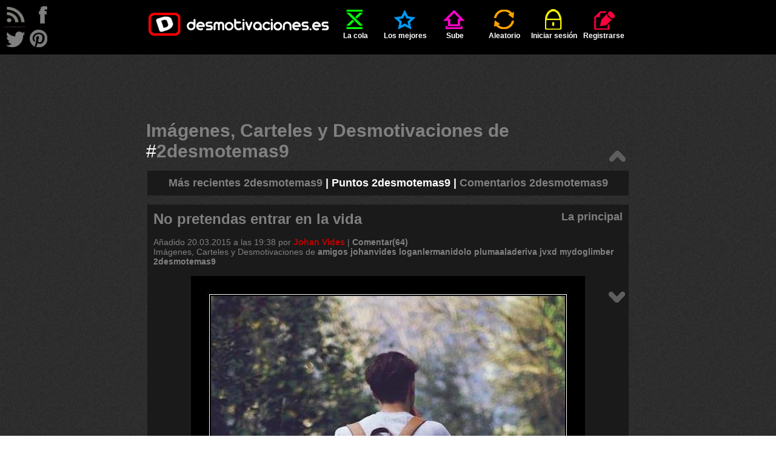

--- FILE ---
content_type: text/html; charset=UTF-8
request_url: http://desmotivaciones.es/carteles/2desmotemas9
body_size: 8626
content:
<!DOCTYPE html>
<html xmlns="http://www.w3.org/1999/xhtml" xml:lang="es" lang="es">
<head>
<title>Im&aacute;genes y Carteles de 2DESMOTEMAS9 | Desmotivaciones</title>
<meta http-equiv='content-type' content='text/html;charset=utf-8' />
<meta name='description' content='Los mejores Imagenes, Desmotivaciones y Carteles de 2DESMOTEMAS9, que te van a sorprender, hacer reir o llorar. Imágenes mas compartidas en red. Entra ya!' />
<meta name='keywords' content='2desmotemas9, imagenes, desmotivaciones, carteles, desmotivadores, frases, de amor, amor, amigos, enamorados, fotos, risa, humor' />
<meta name='googlebot' content='all' />
<meta name='revisit-after' content='1 day' />
<meta name='google-site-verification' content='hShSw995s4nLuqoyt7EfxHcl6ARKjCbXPVsPx5RdKdk' />
<meta property='fb:app_id' content='648754681809453' />
<meta name='p:domain_verify' content='c1fbc13f1e7fdc4e62d039173b560bbd' />
<link rel='stylesheet' href='/style.css?v=41' />
<link rel='shortcut icon' type='image/ico' href='/img/ico.ico' />
<link rel='alternate' type='application/rss+xml' title='desmotivaciones.es' href='/rss.xml' />
<style>
	.addthis.addthis_32x32_style .addthis_counter.addthis_bubble_style
	{
		background: url('/img/demot-skin.png?v=0') no-repeat !important;
		background-position: -76px -675px !important;
		padding: 8px 0 0 0;
		position: relative;
		top: 1px;
		left: 1px;
	}
	.addthis.addthis_32x32_style .addthis_counter.addthis_bubble_style:hover
	{
		background-position: -76px -675px !important;
	}
	.addthis_32x32_style .addthis_counter.addthis_bubble_style a.addthis_button_expanded
	{
		font-size: 12px !important;
		line-height: 1em !important;
	}
	</style>

</head>
<body>

<script>
<!--
//google analitycs
var gaJsHost = (("https:" == document.location.protocol) ? "https://ssl." : "http://www.");
document.write(unescape("%3Cscript src='" + gaJsHost + "google-analytics.com/ga.js' type='text/javascript'%3E%3C/script%3E"));
//-->
</script>
<script>
<!--
try {
var pageTracker = _gat._getTracker("UA-13262652-1");
pageTracker._trackPageview();
} catch(err) {}
//-->
</script>

<script src="//ajax.googleapis.com/ajax/libs/jquery/1.11.1/jquery.min.js"></script>
<script src="//ajax.googleapis.com/ajax/libs/jqueryui/1.11.1/jquery-ui.min.js"></script>
<script>
<!--
var passMatch = '¡Las contraseñas no son las mismas!';var passLength = '¡Contraseña demasiado corta!';
//-->
</script>
<script src='/js/script.js?v=15'></script>

<div id='top'>
	<ul id='menu' class='wrapper'>
		<li ><a href='/' class='logo'></a></li>
		<li class=''><a href='/cola'  ><span class='icon queue'></span>La cola</a></li>
	<li class=''><a href='/mejores-carteles'  ><span class='icon top'></span>Los mejores</a></li>
	<li class=''><a href='/sube'  rel='nofollow'><span class='icon upload'></span>Sube</a></li>
	<li class=''><a href='/aleatorio'  rel='nofollow'><span class='icon random'></span>Aleatorio</a></li>
	<li class=''><a href='/iniciar-sesion'  ><span class='icon login'></span>Iniciar sesión</a></li>
	<li class=''><a href='/registrarse'  ><span class='icon register'></span>Registrarse</a></li>
	
	</ul>
</div>
<div id='rss'>
</div>
<div id='follow'>
	<a class='follow-icon float-left' id='icon-rss' href='/rss.xml' onclick='window.open(this.href); return false'></a>
	<a class='follow-icon float-left' id='icon-facebook' href='https://facebook.com/desmotivaciones.es' onclick='window.open(this.href); return false'></a>
	<a class='follow-icon clear float-left' id='icon-twitter' href='https://twitter.com/desmotivaciones' onclick='window.open(this.href); return false'></a>
	<a class='follow-icon float-left' id='icon-pinterest' href='https://es.pinterest.com/desmoOFICIAL/desmotivacioneses/' onclick='window.open(this.href); return false'></a>
</div>
<div id='main' class='wrapper'>
		<div class='align-center'>
			<script><!--
				google_ad_client = 'ca-pub-8401280772978245';
				google_ad_slot = '9305123576';
				google_ad_width = 728;
				google_ad_height = 90;
				//-->
			</script>
			<script src='//pagead2.googlesyndication.com/pagead/show_ads.js'></script>
		</div>
		<br /><h1 class='title'>Imágenes, Carteles y Desmotivaciones de  <span class='white'>#</span>2desmotemas9</h1><div class="demot"><h2 class="subtitle align-center" itemscope itemtype="http://data-vocabulary.org/Breadcrumb"><a href='/carteles/2desmotemas9/recientes'>Más recientes 2desmotemas9</a> | <a href='/carteles/2desmotemas9' class='active' itemprop='url'><span itemprop='title'>Puntos 2desmotemas9</span></a> | <a href='/carteles/2desmotemas9/comentarios'>Comentarios 2desmotemas9</a></h2></div><div class='demot' id='d7459894' ><div class='dark'><h2  class='demot-title float-left'><a href='/7459894/No-pretendas-entrar-en-la-vida'>No pretendas entrar en la vida</a></h2><span class='float-right subtitle'><a href='/principal/3200'>La principal</a></span><div class="clear"></div><br />Añadido <time datetime='2015-03-21T00:38:39+01:00'>20.03.2015 a las 19:38</time> por <a href='/u/Johan%20Vides'  class='color2 ' >Johan&nbsp;Vides</a> | <a href='/7459894/No-pretendas-entrar-en-la-vida#comments'>Comentar(64)</a><br /><div class='wrap'>Imágenes, Carteles y Desmotivaciones de  <a href='/carteles/amigos' rel='tag' title='Desmotivaciones amigos'><strong>amigos</strong></a> <a href='/carteles/johanvides' rel='tag' title='Desmotivaciones johanvides'><strong>johanvides</strong></a> <a href='/carteles/loganlermanidolo' rel='tag' title='Desmotivaciones loganlermanidolo'><strong>loganlermanidolo</strong></a> <a href='/carteles/plumaaladeriva' rel='tag' title='Desmotivaciones plumaaladeriva'><strong>plumaaladeriva</strong></a> <a href='/carteles/jvxd' rel='tag' title='Desmotivaciones jvxd'><strong>jvxd</strong></a> <a href='/carteles/mydoglimber' rel='tag' title='Desmotivaciones mydoglimber'><strong>mydoglimber</strong></a> <a href='/carteles/2desmotemas9' rel='tag' title='Desmotivaciones 2desmotemas9'><strong>2desmotemas9</strong></a></div></div><br />	
		<div class="align-center"><a href='/7459894/No-pretendas-entrar-en-la-vida'><img  src='http://img.desmotivaciones.es/201503/vida-amigos-desmotivaciones-12.jpg' alt='carteles vida amigos johanvides loganlermanidolo plumaaladeriva jvxd mydoglimber 2desmotemas9 desmotivaciones' /></a></div><br /><div class='votes-line' >

	<a class='button-vote button-vote-plus' id='voteP7459894' href='/iniciar-sesion'>
		<span class='button-vote-caption'>bueno</span>
		<span class='demot-icon button-vote-icon button-vote-icon-plus'></span>
	</a>
	<div class='demot-icon icon-counter'><div class='vote-counter' id='votesP7459894'>72</div></div>
	<a class='button-vote button-vote-minus' id='voteM7459894' href='/iniciar-sesion'>
		<span class='button-vote-caption'>malo</span>
		<span class='demot-icon button-vote-icon button-vote-icon-minus'></span>
	</a>
	<div class='demot-icon icon-counter'><div class='vote-counter' id='votesM7459894'>1</div></div>
	
	
		<div class='addthis_toolbox addthis_default_style addthis addthis_32x32_style' id='addthis7459894'>
			<a class='addthis_button_twitter'><img src='/img/share-twitter.png' alt='facebook' /></a>
			<a class='addthis_button_facebook'><img src='/img/share-facebook.png' alt='twitter' /></a>
			<a class='addthis_counter addthis_bubble_style'></a>
		</div><div class='clear'></div>
		<script>
			var div=document.getElementById('addthis'+7459894);
			div.setAttribute('addthis:url', 'http://desmotivaciones.es/7459894/No-pretendas-entrar-en-la-vida');
			div.setAttribute('addthis:title', 'No pretendas entrar en la vida #desmotivaciones');
		</script>
		
		<script>
			var addthis_config = {
				data_ga_tracker: pageTracker,
				data_track_clickback: true,
				ui_language: 'es',
				ui_click: true
			};
		</script>
		<script src='//s7.addthis.com/js/300/addthis_widget.js#pubid=corteum'></script><div class='align-center'><a onclick='prompt("Colócalo en tu página. Cópialo y añade a tu página, blog, foro:", "\&lt;a href=\&quot;http://img.desmotivaciones.es/201503/vida-amigos-desmotivaciones-12.jpg\&quot;\&gt;No pretendas entrar en la vida\&lt;/a\&gt;\&lt;br /\&gt;\&lt;a href=\&quot;//desmotivaciones.es/7459894/No-pretendas-entrar-en-la-vida\&quot;&gt;&lt;img src=\&quot;http://img.desmotivaciones.es/201503/vida-amigos-desmotivaciones-12.jpg\&quot; alt=\&quot;vida amigos johanvides loganlermanidolo plumaaladeriva jvxd mydoglimber 2desmotemas9\&quot; /\&gt;\&lt;/a\&gt;")'>Colócalo en tu página</a></div></div><br /></div><div id='arrows'><a href='/carteles/2desmotemas9#' class='arrow' title=''><span class='demot-icon icon-arrow' id='icon-arrow-up'></span></a><a href='/carteles/2desmotemas9#d7458959' class='arrow' title=''><span class='demot-icon icon-arrow' id='icon-arrow-down'></span></a></div><div id="ad1">
		<div class='align-center'>
			<script><!--
				google_ad_client = 'ca-pub-8401280772978245';
				google_ad_slot = '8628943459';
				google_ad_width = 160;
				google_ad_height = 600;
				//-->
			</script>
			<script src='//pagead2.googlesyndication.com/pagead/show_ads.js'></script>
		</div>
		</div><div id="ad2">
		<div class='align-center'>
			<script><!--
				google_ad_client = 'ca-pub-8401280772978245';
				google_ad_slot = '4688849917';
				google_ad_width = 160;
				google_ad_height = 600;
				//-->
			</script>
			<script src='//pagead2.googlesyndication.com/pagead/show_ads.js'></script>
		</div>
		</div><div class='demot' id='d7458959' ><div class='dark'><h2  class='demot-title float-left'><a href='/7458959/Es-bonito-ver-que-lo-que-conseguiste'>Es bonito ver que lo que conseguiste</a></h2><span class='float-right subtitle'><a href='/principal/3081'>La principal</a></span><div class="clear"></div><br />Añadido <time datetime='2015-03-19T13:03:45+01:00'>19.03.2015 a las 08:03</time> por <a href='/u/Samuel~Pichichi'  class='color2 ' >Samuel~Pichichi</a> | <a href='/7458959/Es-bonito-ver-que-lo-que-conseguiste#comments'>Comentar(7)</a><br /><div class='wrap'>Imágenes, Carteles y Desmotivaciones de  <a href='/carteles/vida' rel='tag' title='Desmotivaciones vida'><strong>vida</strong></a> <a href='/carteles/conseguir' rel='tag' title='Desmotivaciones conseguir'><strong>conseguir</strong></a> <a href='/carteles/regalar' rel='tag' title='Desmotivaciones regalar'><strong>regalar</strong></a> <a href='/carteles/comprobar' rel='tag' title='Desmotivaciones comprobar'><strong>comprobar</strong></a> <a href='/carteles/esfuerzo' rel='tag' title='Desmotivaciones esfuerzo'><strong>esfuerzo</strong></a> <a href='/carteles/recompensa' rel='tag' title='Desmotivaciones recompensa'><strong>recompensa</strong></a> <a href='/carteles/2desmotemas9' rel='tag' title='Desmotivaciones 2desmotemas9'><strong>2desmotemas9</strong></a> <a href='/carteles/samsara' rel='tag' title='Desmotivaciones samsara'><strong>samsara</strong></a> <a href='/carteles/ojalaqueshueva' rel='tag' title='Desmotivaciones ojalaqueshueva'><strong>ojalaqueshueva</strong></a> <a href='/carteles/rilacs' rel='tag' title='Desmotivaciones rilacs'><strong>rilacs</strong></a></div></div><br />	
		<div class="align-center"><a href='/7458959/Es-bonito-ver-que-lo-que-conseguiste'><img  src='http://img.desmotivaciones.es/201503/vida-conseguir-desmotivaciones.jpg' alt='carteles vida conseguir regalar comprobar esfuerzo recompensa 2desmotemas9 samsara ojalaqueshueva rilacs desmotivaciones' /></a></div><br /><div class='votes-line' >

	<a class='button-vote button-vote-plus' id='voteP7458959' href='/iniciar-sesion'>
		<span class='button-vote-caption'>bueno</span>
		<span class='demot-icon button-vote-icon button-vote-icon-plus'></span>
	</a>
	<div class='demot-icon icon-counter'><div class='vote-counter' id='votesP7458959'>70</div></div>
	<a class='button-vote button-vote-minus' id='voteM7458959' href='/iniciar-sesion'>
		<span class='button-vote-caption'>malo</span>
		<span class='demot-icon button-vote-icon button-vote-icon-minus'></span>
	</a>
	<div class='demot-icon icon-counter'><div class='vote-counter' id='votesM7458959'>1</div></div>
	
	
		<div class='addthis_toolbox addthis_default_style addthis addthis_32x32_style' id='addthis7458959'>
			<a class='addthis_button_twitter'><img src='/img/share-twitter.png' alt='facebook' /></a>
			<a class='addthis_button_facebook'><img src='/img/share-facebook.png' alt='twitter' /></a>
			<a class='addthis_counter addthis_bubble_style'></a>
		</div><div class='clear'></div>
		<script>
			var div=document.getElementById('addthis'+7458959);
			div.setAttribute('addthis:url', 'http://desmotivaciones.es/7458959/Es-bonito-ver-que-lo-que-conseguiste');
			div.setAttribute('addthis:title', 'Es bonito ver que lo que conseguiste #desmotivaciones');
		</script>
		<div class='align-center'><a onclick='prompt("Colócalo en tu página. Cópialo y añade a tu página, blog, foro:", "\&lt;a href=\&quot;http://img.desmotivaciones.es/201503/vida-conseguir-desmotivaciones.jpg\&quot;\&gt;Es bonito ver que lo que conseguiste\&lt;/a\&gt;\&lt;br /\&gt;\&lt;a href=\&quot;//desmotivaciones.es/7458959/Es-bonito-ver-que-lo-que-conseguiste\&quot;&gt;&lt;img src=\&quot;http://img.desmotivaciones.es/201503/vida-conseguir-desmotivaciones.jpg\&quot; alt=\&quot;vida conseguir regalar comprobar esfuerzo recompensa 2desmotemas9 samsara ojalaqueshueva rilacs\&quot; /\&gt;\&lt;/a\&gt;")'>Colócalo en tu página</a></div></div><br /></div><div class='demot' id='d7457865' ><div class='dark'><h2  class='demot-title float-left'><a href='/7457865/Las-personas-que-se-quejan-de-que-se'>Las personas que se quejan de que se</a></h2><span class='float-right subtitle'><a href='/principal/3220'>La principal</a></span><div class="clear"></div><br />Añadido <time datetime='2015-03-17T16:56:37+01:00'>17.03.2015 a las 11:56</time> por <a href='/u/Samuel~Pichichi'  class='color2 ' >Samuel~Pichichi</a> | <a href='/7457865/Las-personas-que-se-quejan-de-que-se#comments'>Comentar(9)</a><br /><div class='wrap'>Imágenes, Carteles y Desmotivaciones de  <a href='/carteles/vida' rel='tag' title='Desmotivaciones vida'><strong>vida</strong></a> <a href='/carteles/personas' rel='tag' title='Desmotivaciones personas'><strong>personas</strong></a> <a href='/carteles/ironia' rel='tag' title='Desmotivaciones ironia'><strong>ironia</strong></a> <a href='/carteles/2desmotemas9' rel='tag' title='Desmotivaciones 2desmotemas9'><strong>2desmotemas9</strong></a> <a href='/carteles/samsara' rel='tag' title='Desmotivaciones samsara'><strong>samsara</strong></a> <a href='/carteles/ojalaqueshueva' rel='tag' title='Desmotivaciones ojalaqueshueva'><strong>ojalaqueshueva</strong></a> <a href='/carteles/rilacs' rel='tag' title='Desmotivaciones rilacs'><strong>rilacs</strong></a></div></div><br />	
		<div class="align-center"><a href='/7457865/Las-personas-que-se-quejan-de-que-se'><img  src='http://img.desmotivaciones.es/201503/vida-personas-desmotivaciones-7.jpg' alt='carteles vida personas ironia 2desmotemas9 samsara ojalaqueshueva rilacs desmotivaciones' /></a></div><br /><div class='votes-line' >

	<a class='button-vote button-vote-plus' id='voteP7457865' href='/iniciar-sesion'>
		<span class='button-vote-caption'>bueno</span>
		<span class='demot-icon button-vote-icon button-vote-icon-plus'></span>
	</a>
	<div class='demot-icon icon-counter'><div class='vote-counter' id='votesP7457865'>68</div></div>
	<a class='button-vote button-vote-minus' id='voteM7457865' href='/iniciar-sesion'>
		<span class='button-vote-caption'>malo</span>
		<span class='demot-icon button-vote-icon button-vote-icon-minus'></span>
	</a>
	<div class='demot-icon icon-counter'><div class='vote-counter' id='votesM7457865'>0</div></div>
	
	
		<div class='addthis_toolbox addthis_default_style addthis addthis_32x32_style' id='addthis7457865'>
			<a class='addthis_button_twitter'><img src='/img/share-twitter.png' alt='facebook' /></a>
			<a class='addthis_button_facebook'><img src='/img/share-facebook.png' alt='twitter' /></a>
			<a class='addthis_counter addthis_bubble_style'></a>
		</div><div class='clear'></div>
		<script>
			var div=document.getElementById('addthis'+7457865);
			div.setAttribute('addthis:url', 'http://desmotivaciones.es/7457865/Las-personas-que-se-quejan-de-que-se');
			div.setAttribute('addthis:title', 'Las personas que se quejan de que se #desmotivaciones');
		</script>
		<div class='align-center'><a onclick='prompt("Colócalo en tu página. Cópialo y añade a tu página, blog, foro:", "\&lt;a href=\&quot;http://img.desmotivaciones.es/201503/vida-personas-desmotivaciones-7.jpg\&quot;\&gt;Las personas que se quejan de que se\&lt;/a\&gt;\&lt;br /\&gt;\&lt;a href=\&quot;//desmotivaciones.es/7457865/Las-personas-que-se-quejan-de-que-se\&quot;&gt;&lt;img src=\&quot;http://img.desmotivaciones.es/201503/vida-personas-desmotivaciones-7.jpg\&quot; alt=\&quot;vida personas ironia 2desmotemas9 samsara ojalaqueshueva rilacs\&quot; /\&gt;\&lt;/a\&gt;")'>Colócalo en tu página</a></div></div><br /></div><div class='demot' id='d7459172' ><div class='dark'><h2  class='demot-title float-left'><a href='/7459172/Considera-el-fracaso-como-una-nueva'>Considera el fracaso como una nueva</a></h2><span class='float-right subtitle'><a href='/principal/3215'>La principal</a></span><div class="clear"></div><br />Añadido <time datetime='2015-03-19T20:15:52+01:00'>19.03.2015 a las 15:15</time> por <a href='/u/The%20smoking%20poet'  class='color2 ' >The&nbsp;smoking&nbsp;poet</a> | <a href='/7459172/Considera-el-fracaso-como-una-nueva#comments'>Comentar(3)</a><br /><div class='wrap'>Imágenes, Carteles y Desmotivaciones de  <a href='/carteles/suenos' rel='tag' title='Desmotivaciones suenos'><strong>suenos</strong></a> <a href='/carteles/oportunidades' rel='tag' title='Desmotivaciones oportunidades'><strong>oportunidades</strong></a> <a href='/carteles/palabrasypensamientos' rel='tag' title='Desmotivaciones palabrasypensamientos'><strong>palabrasypensamientos</strong></a> <a href='/carteles/thesmokingpoet' rel='tag' title='Desmotivaciones thesmokingpoet'><strong>thesmokingpoet</strong></a> <a href='/carteles/2desmotemas9' rel='tag' title='Desmotivaciones 2desmotemas9'><strong>2desmotemas9</strong></a></div></div><br />	
		<div class="align-center"><a href='/7459172/Considera-el-fracaso-como-una-nueva'><img  src='http://img.desmotivaciones.es/201503/suenos-oportunidades-desmotivaciones.jpg' alt='carteles suenos oportunidades palabrasypensamientos thesmokingpoet 2desmotemas9 desmotivaciones' /></a></div><br /><div class='votes-line' >

	<a class='button-vote button-vote-plus' id='voteP7459172' href='/iniciar-sesion'>
		<span class='button-vote-caption'>bueno</span>
		<span class='demot-icon button-vote-icon button-vote-icon-plus'></span>
	</a>
	<div class='demot-icon icon-counter'><div class='vote-counter' id='votesP7459172'>67</div></div>
	<a class='button-vote button-vote-minus' id='voteM7459172' href='/iniciar-sesion'>
		<span class='button-vote-caption'>malo</span>
		<span class='demot-icon button-vote-icon button-vote-icon-minus'></span>
	</a>
	<div class='demot-icon icon-counter'><div class='vote-counter' id='votesM7459172'>0</div></div>
	
	
		<div class='addthis_toolbox addthis_default_style addthis addthis_32x32_style' id='addthis7459172'>
			<a class='addthis_button_twitter'><img src='/img/share-twitter.png' alt='facebook' /></a>
			<a class='addthis_button_facebook'><img src='/img/share-facebook.png' alt='twitter' /></a>
			<a class='addthis_counter addthis_bubble_style'></a>
		</div><div class='clear'></div>
		<script>
			var div=document.getElementById('addthis'+7459172);
			div.setAttribute('addthis:url', 'http://desmotivaciones.es/7459172/Considera-el-fracaso-como-una-nueva');
			div.setAttribute('addthis:title', 'Considera el fracaso como una nueva #desmotivaciones');
		</script>
		<div class='align-center'><a onclick='prompt("Colócalo en tu página. Cópialo y añade a tu página, blog, foro:", "\&lt;a href=\&quot;http://img.desmotivaciones.es/201503/suenos-oportunidades-desmotivaciones.jpg\&quot;\&gt;Considera el fracaso como una nueva\&lt;/a\&gt;\&lt;br /\&gt;\&lt;a href=\&quot;//desmotivaciones.es/7459172/Considera-el-fracaso-como-una-nueva\&quot;&gt;&lt;img src=\&quot;http://img.desmotivaciones.es/201503/suenos-oportunidades-desmotivaciones.jpg\&quot; alt=\&quot;suenos oportunidades palabrasypensamientos thesmokingpoet 2desmotemas9\&quot; /\&gt;\&lt;/a\&gt;")'>Colócalo en tu página</a></div></div><br /></div><div class='demot' id='d7457841' ><div class='dark'><h2  class='demot-title float-left'><a href='/7457841/De-todas-las-cosas-que-llevas-puestas'>De todas las cosas que llevas puestas,</a></h2><span class='float-right subtitle'><a href='/principal/3221'>La principal</a></span><div class="clear"></div><br />Añadido <time datetime='2015-03-17T15:41:35+01:00'>17.03.2015 a las 10:41</time> por <a href='/u/emochan'  class='color2 ' >emochan</a> | <a href='/7457841/De-todas-las-cosas-que-llevas-puestas#comments'>Comentar(1)</a><br /><div class='wrap'>Imágenes, Carteles y Desmotivaciones de  <a href='/carteles/desmotivaciones' rel='tag' title='Desmotivaciones desmotivaciones'><strong>desmotivaciones</strong></a> <a href='/carteles/cancion' rel='tag' title='Desmotivaciones cancion'><strong>cancion</strong></a> <a href='/carteles/frase' rel='tag' title='Desmotivaciones frase'><strong>frase</strong></a> <a href='/carteles/elcelebrodelmoha' rel='tag' title='Desmotivaciones elcelebrodelmoha'><strong>elcelebrodelmoha</strong></a> <a href='/carteles/13y15contigocontigosoyfeliz' rel='tag' title='Desmotivaciones 13y15contigocontigosoyfeliz'><strong>13y15contigocontigosoyfeliz</strong></a> <a href='/carteles/2desmotemas9' rel='tag' title='Desmotivaciones 2desmotemas9'><strong>2desmotemas9</strong></a> <a href='/carteles/naturalez' rel='tag' title='Desmotivaciones naturalez'><strong>naturalez</strong></a></div></div><br />	
		<div class="align-center"><a href='/7457841/De-todas-las-cosas-que-llevas-puestas'><img  src='http://img.desmotivaciones.es/201503/desmotivaciones-cancion-desmotivaciones.jpg' alt='carteles desmotivaciones cancion frase elcelebrodelmoha 13y15contigocontigosoyfeliz 2desmotemas9 naturalez desmotivaciones' /></a></div><br /><div class='votes-line' >

	<a class='button-vote button-vote-plus' id='voteP7457841' href='/iniciar-sesion'>
		<span class='button-vote-caption'>bueno</span>
		<span class='demot-icon button-vote-icon button-vote-icon-plus'></span>
	</a>
	<div class='demot-icon icon-counter'><div class='vote-counter' id='votesP7457841'>64</div></div>
	<a class='button-vote button-vote-minus' id='voteM7457841' href='/iniciar-sesion'>
		<span class='button-vote-caption'>malo</span>
		<span class='demot-icon button-vote-icon button-vote-icon-minus'></span>
	</a>
	<div class='demot-icon icon-counter'><div class='vote-counter' id='votesM7457841'>1</div></div>
	
	
		<div class='addthis_toolbox addthis_default_style addthis addthis_32x32_style' id='addthis7457841'>
			<a class='addthis_button_twitter'><img src='/img/share-twitter.png' alt='facebook' /></a>
			<a class='addthis_button_facebook'><img src='/img/share-facebook.png' alt='twitter' /></a>
			<a class='addthis_counter addthis_bubble_style'></a>
		</div><div class='clear'></div>
		<script>
			var div=document.getElementById('addthis'+7457841);
			div.setAttribute('addthis:url', 'http://desmotivaciones.es/7457841/De-todas-las-cosas-que-llevas-puestas');
			div.setAttribute('addthis:title', 'De todas las cosas que llevas puestas, #desmotivaciones');
		</script>
		<div class='align-center'><a onclick='prompt("Colócalo en tu página. Cópialo y añade a tu página, blog, foro:", "\&lt;a href=\&quot;http://img.desmotivaciones.es/201503/desmotivaciones-cancion-desmotivaciones.jpg\&quot;\&gt;De todas las cosas que llevas puestas,\&lt;/a\&gt;\&lt;br /\&gt;\&lt;a href=\&quot;//desmotivaciones.es/7457841/De-todas-las-cosas-que-llevas-puestas\&quot;&gt;&lt;img src=\&quot;http://img.desmotivaciones.es/201503/desmotivaciones-cancion-desmotivaciones.jpg\&quot; alt=\&quot;desmotivaciones cancion frase elcelebrodelmoha 13y15contigocontigosoyfeliz 2desmotemas9 naturalez\&quot; /\&gt;\&lt;/a\&gt;")'>Colócalo en tu página</a></div></div><br /></div><div class='demot' id='d7460389' ><div class='dark'><h2  class='demot-title float-left'><a href='/7460389/Deberiamos-encargarnos-de-hacer-el'>Deber&iacute;amos encargarnos de hacer el</a></h2><span class='float-right subtitle'><a href='/principal/3209'>La principal</a></span><div class="clear"></div><br />Añadido <time datetime='2015-03-21T22:55:13+01:00'>21.03.2015 a las 17:55</time> por <a href='/u/Samuel~Pichichi'  class='color2 ' >Samuel~Pichichi</a> | <a href='/7460389/Deberiamos-encargarnos-de-hacer-el#comments'>Comentar(8)</a><br /><div class='wrap'>Imágenes, Carteles y Desmotivaciones de  <a href='/carteles/pasado' rel='tag' title='Desmotivaciones pasado'><strong>pasado</strong></a> <a href='/carteles/vida' rel='tag' title='Desmotivaciones vida'><strong>vida</strong></a> <a href='/carteles/presente' rel='tag' title='Desmotivaciones presente'><strong>presente</strong></a> <a href='/carteles/encargar' rel='tag' title='Desmotivaciones encargar'><strong>encargar</strong></a> <a href='/carteles/sonreir' rel='tag' title='Desmotivaciones sonreir'><strong>sonreir</strong></a> <a href='/carteles/recordar' rel='tag' title='Desmotivaciones recordar'><strong>recordar</strong></a> <a href='/carteles/2desmotemas9' rel='tag' title='Desmotivaciones 2desmotemas9'><strong>2desmotemas9</strong></a> <a href='/carteles/samsara' rel='tag' title='Desmotivaciones samsara'><strong>samsara</strong></a> <a href='/carteles/ojalaqueshueva' rel='tag' title='Desmotivaciones ojalaqueshueva'><strong>ojalaqueshueva</strong></a> <a href='/carteles/lluwuachu' rel='tag' title='Desmotivaciones lluwuachu'><strong>lluwuachu</strong></a> <a href='/carteles/rilacs' rel='tag' title='Desmotivaciones rilacs'><strong>rilacs</strong></a></div></div><br />	
		<div class="align-center"><a href='/7460389/Deberiamos-encargarnos-de-hacer-el'><img  src='http://img.desmotivaciones.es/201503/pasado-vida-desmotivaciones-6.jpg' alt='carteles pasado vida presente encargar sonreir recordar 2desmotemas9 samsara ojalaqueshueva lluwuachu rilacs desmotivaciones' /></a></div><br /><div class='votes-line' >

	<a class='button-vote button-vote-plus' id='voteP7460389' href='/iniciar-sesion'>
		<span class='button-vote-caption'>bueno</span>
		<span class='demot-icon button-vote-icon button-vote-icon-plus'></span>
	</a>
	<div class='demot-icon icon-counter'><div class='vote-counter' id='votesP7460389'>57</div></div>
	<a class='button-vote button-vote-minus' id='voteM7460389' href='/iniciar-sesion'>
		<span class='button-vote-caption'>malo</span>
		<span class='demot-icon button-vote-icon button-vote-icon-minus'></span>
	</a>
	<div class='demot-icon icon-counter'><div class='vote-counter' id='votesM7460389'>1</div></div>
	
	
		<div class='addthis_toolbox addthis_default_style addthis addthis_32x32_style' id='addthis7460389'>
			<a class='addthis_button_twitter'><img src='/img/share-twitter.png' alt='facebook' /></a>
			<a class='addthis_button_facebook'><img src='/img/share-facebook.png' alt='twitter' /></a>
			<a class='addthis_counter addthis_bubble_style'></a>
		</div><div class='clear'></div>
		<script>
			var div=document.getElementById('addthis'+7460389);
			div.setAttribute('addthis:url', 'http://desmotivaciones.es/7460389/Deberiamos-encargarnos-de-hacer-el');
			div.setAttribute('addthis:title', 'Deberíamos encargarnos de hacer el #desmotivaciones');
		</script>
		<div class='align-center'><a onclick='prompt("Colócalo en tu página. Cópialo y añade a tu página, blog, foro:", "\&lt;a href=\&quot;http://img.desmotivaciones.es/201503/pasado-vida-desmotivaciones-6.jpg\&quot;\&gt;Deber&iacute;amos encargarnos de hacer el\&lt;/a\&gt;\&lt;br /\&gt;\&lt;a href=\&quot;//desmotivaciones.es/7460389/Deberiamos-encargarnos-de-hacer-el\&quot;&gt;&lt;img src=\&quot;http://img.desmotivaciones.es/201503/pasado-vida-desmotivaciones-6.jpg\&quot; alt=\&quot;pasado vida presente encargar sonreir recordar 2desmotemas9 samsara ojalaqueshueva lluwuachu rilacs\&quot; /\&gt;\&lt;/a\&gt;")'>Colócalo en tu página</a></div></div><br /></div><div class='demot' id='d7459559' ><div class='dark'><h2  class='demot-title float-left'><a href='/7459559/El-amor-es-la-unica-cosa-que-crece'>El amor es la &uacute;nica cosa que crece</a></h2><span class='float-right subtitle'><a href='/principal/3214'>La principal</a></span><div class="clear"></div><br />Añadido <time datetime='2015-03-20T16:14:21+01:00'>20.03.2015 a las 11:14</time> por <a href='/u/emochan'  class='color2 ' >emochan</a> | <a href='/7459559/El-amor-es-la-unica-cosa-que-crece#comments'>Comentar(46)</a><br /><div class='wrap'>Imágenes, Carteles y Desmotivaciones de  <a href='/carteles/desmotivaciones' rel='tag' title='Desmotivaciones desmotivaciones'><strong>desmotivaciones</strong></a> <a href='/carteles/elcelebrodelmoha' rel='tag' title='Desmotivaciones elcelebrodelmoha'><strong>elcelebrodelmoha</strong></a> <a href='/carteles/2desmotemas9' rel='tag' title='Desmotivaciones 2desmotemas9'><strong>2desmotemas9</strong></a> <a href='/carteles/13y15contigocontigosoyfeliztequiero' rel='tag' title='Desmotivaciones 13y15contigocontigosoyfeliztequiero'><strong>13y15contigocontigosoyfeliztequiero</strong></a> <a href='/carteles/graciasporcadadeta' rel='tag' title='Desmotivaciones graciasporcadadeta'><strong>graciasporcadadeta</strong></a></div></div><br />	
		<div class="align-center"><a href='/7459559/El-amor-es-la-unica-cosa-que-crece'><img  src='http://img.desmotivaciones.es/201503/amor-desmotivaciones-desmotivaciones-11.jpg' alt='carteles amor desmotivaciones elcelebrodelmoha 2desmotemas9 13y15contigocontigosoyfeliztequiero graciasporcadadeta desmotivaciones' /></a></div><br /><div class='votes-line' >

	<a class='button-vote button-vote-plus' id='voteP7459559' href='/iniciar-sesion'>
		<span class='button-vote-caption'>bueno</span>
		<span class='demot-icon button-vote-icon button-vote-icon-plus'></span>
	</a>
	<div class='demot-icon icon-counter'><div class='vote-counter' id='votesP7459559'>44</div></div>
	<a class='button-vote button-vote-minus' id='voteM7459559' href='/iniciar-sesion'>
		<span class='button-vote-caption'>malo</span>
		<span class='demot-icon button-vote-icon button-vote-icon-minus'></span>
	</a>
	<div class='demot-icon icon-counter'><div class='vote-counter' id='votesM7459559'>2</div></div>
	
	
		<div class='addthis_toolbox addthis_default_style addthis addthis_32x32_style' id='addthis7459559'>
			<a class='addthis_button_twitter'><img src='/img/share-twitter.png' alt='facebook' /></a>
			<a class='addthis_button_facebook'><img src='/img/share-facebook.png' alt='twitter' /></a>
			<a class='addthis_counter addthis_bubble_style'></a>
		</div><div class='clear'></div>
		<script>
			var div=document.getElementById('addthis'+7459559);
			div.setAttribute('addthis:url', 'http://desmotivaciones.es/7459559/El-amor-es-la-unica-cosa-que-crece');
			div.setAttribute('addthis:title', 'El amor es la única cosa que crece #desmotivaciones');
		</script>
		<div class='align-center'><a onclick='prompt("Colócalo en tu página. Cópialo y añade a tu página, blog, foro:", "\&lt;a href=\&quot;http://img.desmotivaciones.es/201503/amor-desmotivaciones-desmotivaciones-11.jpg\&quot;\&gt;El amor es la &uacute;nica cosa que crece\&lt;/a\&gt;\&lt;br /\&gt;\&lt;a href=\&quot;//desmotivaciones.es/7459559/El-amor-es-la-unica-cosa-que-crece\&quot;&gt;&lt;img src=\&quot;http://img.desmotivaciones.es/201503/amor-desmotivaciones-desmotivaciones-11.jpg\&quot; alt=\&quot;amor desmotivaciones elcelebrodelmoha 2desmotemas9 13y15contigocontigosoyfeliztequiero graciasporcadadeta\&quot; /\&gt;\&lt;/a\&gt;")'>Colócalo en tu página</a></div></div><br /></div><div class='demot' id='d7459046' ><div class='dark'><h2  class='demot-title float-left'><a href='/7459046/Que-te-echen-algo-en-cara'>Que te echen algo en cara</a></h2><span class='float-right subtitle'><a href='/cola'>La cola</a></span><div class="clear"></div><br />Añadido <time datetime='2015-03-19T17:20:43+01:00'>19.03.2015 a las 12:20</time> por <a href='/u/Sagu16'  class='color4 '  rel='nofollow'><s>Sagu16</s></a> | <a href='/7459046/Que-te-echen-algo-en-cara#comments'>Comentar(8)</a><br /><div class='wrap'>Imágenes, Carteles y Desmotivaciones de  <a href='/carteles/amistad' rel='tag' title='Desmotivaciones amistad'><strong>amistad</strong></a> <a href='/carteles/2desmotemas9' rel='tag' title='Desmotivaciones 2desmotemas9'><strong>2desmotemas9</strong></a> <a href='/carteles/unpocohastalosovarios' rel='tag' title='Desmotivaciones unpocohastalosovarios'><strong>unpocohastalosovarios</strong></a> <a href='/carteles/demisamigascomillascomillas' rel='tag' title='Desmotivaciones demisamigascomillascomillas'><strong>demisamigascomillascomillas</strong></a> <a href='/carteles/enunrincondemimente' rel='tag' title='Desmotivaciones enunrincondemimente'><strong>enunrincondemimente</strong></a></div></div><br />	
		<div class="align-center"><a href='/7459046/Que-te-echen-algo-en-cara'><img  src='http://img.desmotivaciones.es/201503/amistad-2desmotemas9-desmotivaciones.jpg' alt='carteles amistad 2desmotemas9 unpocohastalosovarios demisamigascomillascomillas enunrincondemimente desmotivaciones' /></a></div><br /><div class='votes-line' >

	<a class='button-vote button-vote-plus' id='voteP7459046' href='/iniciar-sesion'>
		<span class='button-vote-caption'>bueno</span>
		<span class='demot-icon button-vote-icon button-vote-icon-plus'></span>
	</a>
	<div class='demot-icon icon-counter'><div class='vote-counter' id='votesP7459046'>39</div></div>
	<a class='button-vote button-vote-minus' id='voteM7459046' href='/iniciar-sesion'>
		<span class='button-vote-caption'>malo</span>
		<span class='demot-icon button-vote-icon button-vote-icon-minus'></span>
	</a>
	<div class='demot-icon icon-counter'><div class='vote-counter' id='votesM7459046'>0</div></div>
	
	
		<div class='addthis_toolbox addthis_default_style addthis addthis_32x32_style' id='addthis7459046'>
			<a class='addthis_button_twitter'><img src='/img/share-twitter.png' alt='facebook' /></a>
			<a class='addthis_button_facebook'><img src='/img/share-facebook.png' alt='twitter' /></a>
			<a class='addthis_counter addthis_bubble_style'></a>
		</div><div class='clear'></div>
		<script>
			var div=document.getElementById('addthis'+7459046);
			div.setAttribute('addthis:url', 'http://desmotivaciones.es/7459046/Que-te-echen-algo-en-cara');
			div.setAttribute('addthis:title', 'Que te echen algo en cara #desmotivaciones');
		</script>
		<div class='align-center'><a onclick='prompt("Colócalo en tu página. Cópialo y añade a tu página, blog, foro:", "\&lt;a href=\&quot;http://img.desmotivaciones.es/201503/amistad-2desmotemas9-desmotivaciones.jpg\&quot;\&gt;Que te echen algo en cara\&lt;/a\&gt;\&lt;br /\&gt;\&lt;a href=\&quot;//desmotivaciones.es/7459046/Que-te-echen-algo-en-cara\&quot;&gt;&lt;img src=\&quot;http://img.desmotivaciones.es/201503/amistad-2desmotemas9-desmotivaciones.jpg\&quot; alt=\&quot;amistad 2desmotemas9 unpocohastalosovarios demisamigascomillascomillas enunrincondemimente\&quot; /\&gt;\&lt;/a\&gt;")'>Colócalo en tu página</a></div></div><br /></div><div class='demot' id='d7459797' ><div class='dark'><h2  class='demot-title float-left'><a href='/7459797/A-veces-necesitamos-sufrir'>A veces necesitamos sufrir</a></h2><span class='float-right subtitle'><a href='/cola'>La cola</a></span><div class="clear"></div><br />Añadido <time datetime='2015-03-20T22:54:56+01:00'>20.03.2015 a las 17:54</time> por <a href='/u/Lord%20infernicus'  class='color4 '  rel='nofollow'><s>Lord&nbsp;infernicus</s></a> | <a href='/7459797/A-veces-necesitamos-sufrir#comments'>Comentar(39)</a><br /><div class='wrap'>Imágenes, Carteles y Desmotivaciones de  <a href='/carteles/mundo' rel='tag' title='Desmotivaciones mundo'><strong>mundo</strong></a> <a href='/carteles/naturaleza' rel='tag' title='Desmotivaciones naturaleza'><strong>naturaleza</strong></a> <a href='/carteles/vida' rel='tag' title='Desmotivaciones vida'><strong>vida</strong></a> <a href='/carteles/cambios' rel='tag' title='Desmotivaciones cambios'><strong>cambios</strong></a> <a href='/carteles/vision' rel='tag' title='Desmotivaciones vision'><strong>vision</strong></a> <a href='/carteles/2desmotemas9' rel='tag' title='Desmotivaciones 2desmotemas9'><strong>2desmotemas9</strong></a> <a href='/carteles/lord' rel='tag' title='Desmotivaciones lord'><strong>lord</strong></a> <a href='/carteles/infernicus' rel='tag' title='Desmotivaciones infernicus'><strong>infernicus</strong></a></div></div><br />	
		<div class="align-center"><a href='/7459797/A-veces-necesitamos-sufrir'><img  src='http://img.desmotivaciones.es/201503/mundo-naturaleza-desmotivaciones.jpg' alt='carteles mundo naturaleza vida cambios vision 2desmotemas9 lord infernicus desmotivaciones' /></a></div><br /><div class='votes-line' >

	<a class='button-vote button-vote-plus' id='voteP7459797' href='/iniciar-sesion'>
		<span class='button-vote-caption'>bueno</span>
		<span class='demot-icon button-vote-icon button-vote-icon-plus'></span>
	</a>
	<div class='demot-icon icon-counter'><div class='vote-counter' id='votesP7459797'>38</div></div>
	<a class='button-vote button-vote-minus' id='voteM7459797' href='/iniciar-sesion'>
		<span class='button-vote-caption'>malo</span>
		<span class='demot-icon button-vote-icon button-vote-icon-minus'></span>
	</a>
	<div class='demot-icon icon-counter'><div class='vote-counter' id='votesM7459797'>9</div></div>
	
	
		<div class='addthis_toolbox addthis_default_style addthis addthis_32x32_style' id='addthis7459797'>
			<a class='addthis_button_twitter'><img src='/img/share-twitter.png' alt='facebook' /></a>
			<a class='addthis_button_facebook'><img src='/img/share-facebook.png' alt='twitter' /></a>
			<a class='addthis_counter addthis_bubble_style'></a>
		</div><div class='clear'></div>
		<script>
			var div=document.getElementById('addthis'+7459797);
			div.setAttribute('addthis:url', 'http://desmotivaciones.es/7459797/A-veces-necesitamos-sufrir');
			div.setAttribute('addthis:title', 'A veces necesitamos sufrir #desmotivaciones');
		</script>
		<div class='align-center'><a onclick='prompt("Colócalo en tu página. Cópialo y añade a tu página, blog, foro:", "\&lt;a href=\&quot;http://img.desmotivaciones.es/201503/mundo-naturaleza-desmotivaciones.jpg\&quot;\&gt;A veces necesitamos sufrir\&lt;/a\&gt;\&lt;br /\&gt;\&lt;a href=\&quot;//desmotivaciones.es/7459797/A-veces-necesitamos-sufrir\&quot;&gt;&lt;img src=\&quot;http://img.desmotivaciones.es/201503/mundo-naturaleza-desmotivaciones.jpg\&quot; alt=\&quot;mundo naturaleza vida cambios vision 2desmotemas9 lord infernicus\&quot; /\&gt;\&lt;/a\&gt;")'>Colócalo en tu página</a></div></div><br /></div><div class='demot' id='d7456852' ><div class='dark'><h2  class='demot-title float-left'><a href='/7456852/Solo-existen-dos-dias-en-el-ano'>Solo existen dos d&iacute;as en el a&ntilde;o</a></h2><span class='float-right subtitle'><a href='/cola'>La cola</a></span><div class="clear"></div><br />Añadido <time datetime='2015-03-15T20:15:03+01:00'>15.03.2015 a las 15:15</time> por <a href='/u/ma2000'  class='color2 ' >ma2000</a> | <a href='/7456852/Solo-existen-dos-dias-en-el-ano#comments'>Comentar(6)</a><br /><div class='wrap'>Imágenes, Carteles y Desmotivaciones de  <a href='/carteles/naturaleza' rel='tag' title='Desmotivaciones naturaleza'><strong>naturaleza</strong></a> <a href='/carteles/meichan' rel='tag' title='Desmotivaciones meichan'><strong>meichan</strong></a> <a href='/carteles/2desmotemas9' rel='tag' title='Desmotivaciones 2desmotemas9'><strong>2desmotemas9</strong></a> <a href='/carteles/ayerhoymanana' rel='tag' title='Desmotivaciones ayerhoymanana'><strong>ayerhoymanana</strong></a></div></div><br />	
		<div class="align-center"><a href='/7456852/Solo-existen-dos-dias-en-el-ano'><img  src='http://img.desmotivaciones.es/201503/naturaleza-meichan-desmotivaciones.jpg' alt='carteles naturaleza meichan 2desmotemas9 ayerhoymanana desmotivaciones' /></a></div><br /><div class='votes-line' >

	<a class='button-vote button-vote-plus' id='voteP7456852' href='/iniciar-sesion'>
		<span class='button-vote-caption'>bueno</span>
		<span class='demot-icon button-vote-icon button-vote-icon-plus'></span>
	</a>
	<div class='demot-icon icon-counter'><div class='vote-counter' id='votesP7456852'>26</div></div>
	<a class='button-vote button-vote-minus' id='voteM7456852' href='/iniciar-sesion'>
		<span class='button-vote-caption'>malo</span>
		<span class='demot-icon button-vote-icon button-vote-icon-minus'></span>
	</a>
	<div class='demot-icon icon-counter'><div class='vote-counter' id='votesM7456852'>0</div></div>
	
	
		<div class='addthis_toolbox addthis_default_style addthis addthis_32x32_style' id='addthis7456852'>
			<a class='addthis_button_twitter'><img src='/img/share-twitter.png' alt='facebook' /></a>
			<a class='addthis_button_facebook'><img src='/img/share-facebook.png' alt='twitter' /></a>
			<a class='addthis_counter addthis_bubble_style'></a>
		</div><div class='clear'></div>
		<script>
			var div=document.getElementById('addthis'+7456852);
			div.setAttribute('addthis:url', 'http://desmotivaciones.es/7456852/Solo-existen-dos-dias-en-el-ano');
			div.setAttribute('addthis:title', 'Solo existen dos días en el año #desmotivaciones');
		</script>
		<div class='align-center'><a onclick='prompt("Colócalo en tu página. Cópialo y añade a tu página, blog, foro:", "\&lt;a href=\&quot;http://img.desmotivaciones.es/201503/naturaleza-meichan-desmotivaciones.jpg\&quot;\&gt;Solo existen dos d&iacute;as en el a&ntilde;o\&lt;/a\&gt;\&lt;br /\&gt;\&lt;a href=\&quot;//desmotivaciones.es/7456852/Solo-existen-dos-dias-en-el-ano\&quot;&gt;&lt;img src=\&quot;http://img.desmotivaciones.es/201503/naturaleza-meichan-desmotivaciones.jpg\&quot; alt=\&quot;naturaleza meichan 2desmotemas9 ayerhoymanana\&quot; /\&gt;\&lt;/a\&gt;")'>Colócalo en tu página</a></div></div><br /></div><div class="demot">
	<div id='fb-root'></div>
	<script>(function(d, s, id)
	{
		var js, fjs = d.getElementsByTagName(s)[0];
		if (d.getElementById(id)) return;
		js = d.createElement(s); js.id = id;
		js.src = '//connect.facebook.net/es_ES/sdk.js#xfbml=1&version=v2.4&appId=112755652071169';
		fjs.parentNode.insertBefore(js, fjs);
	}(document, 'script', 'facebook-jssdk'));
	</script>
	
	<div id='likebox'><div class='fb-page' data-href='https://facebook.com/desmotivaciones.es' data-width='500' data-small-header='true' data-adapt-container-width='false' data-hide-cover='false' data-show-facepile='true' data-show-posts='false'><div class='fb-xfbml-parse-ignore'><blockquote cite='https://facebook.com/desmotivaciones.es'><a href='https://facebook.com/desmotivaciones.es'>desmotivaciones.es</a></blockquote></div></div></div>
	</div><br /><div class="subtitle align-center"><a href='/carteles/2desmotemas9/2' class='display-block' rel='next'>Página siguiente &gt;</a></div>
	<div class='align-center'>
		<script async src='https://pagead2.googlesyndication.com/pagead/js/adsbygoogle.js'></script>
		<ins class='adsbygoogle'
			style='display:block'
			data-ad-client='ca-pub-8401280772978245'
			data-ad-slot='3388081110'
			data-ad-format='auto'
			data-full-width-responsive='true'></ins>
		<script>
			(adsbygoogle = window.adsbygoogle || []).push({});
		</script>
	</div><div class="page-links"><a class="page page-active page1">1</a><a href='/carteles/2desmotemas9/2' class='page page-inactive page1' >2</a><a href='/carteles/2desmotemas9/3' class='page page-inactive page1' >3</a><a href='/carteles/2desmotemas9/4' class='page page-inactive page1' >4</a><a href='/carteles/2desmotemas9/5' class='page page-inactive page1' >5</a><a href='/carteles/2desmotemas9/6' class='page page-inactive page1'>6</a></div><div class="clear"></div><div id="content-slider"><a class="ui-slider-handle"></a></div>
		<div class="clear"></div><br /><br /><br />
	<h2 class='demot float-left dark' id='tag-cloud-caption'>
		<span id='los'>LOS</span>
		<span id='mejores'>MEJORES CARTELES</span>
		<span id='de'>DE</span>
	</h2>
	<h2 class='demot float-left dark' id='tag-cloud'><a href='/carteles/abrazos' rel='tag' title='Desmotivaciones abrazos'><strong>abrazos</strong></a> <a href='/carteles/alegria' rel='tag' title='Desmotivaciones alegria'><strong>alegria</strong></a> <a href='/carteles/alma' rel='tag' title='Desmotivaciones alma'><strong>alma</strong></a> <a href='/carteles/amigos' rel='tag' title='Desmotivaciones amigos'><strong>amigos</strong></a> <a href='/carteles/amistad' rel='tag' title='Desmotivaciones amistad'><strong>amistad</strong></a> <a href='/carteles/amor' rel='tag' title='Desmotivaciones amor'><strong>amor</strong></a> <a href='/carteles/animales' rel='tag' title='Desmotivaciones animales'><strong>animales</strong></a> <a href='/carteles/anime' rel='tag' title='Desmotivaciones anime'><strong>anime</strong></a> <a href='/carteles/arte' rel='tag' title='Desmotivaciones arte'><strong>arte</strong></a> <a href='/carteles/ausencia' rel='tag' title='Desmotivaciones ausencia'><strong>ausencia</strong></a> <a href='/carteles/ayuda' rel='tag' title='Desmotivaciones ayuda'><strong>ayuda</strong></a> <a href='/carteles/besos' rel='tag' title='Desmotivaciones besos'><strong>besos</strong></a> <a href='/carteles/bogota' rel='tag' title='Desmotivaciones bogota'><strong>bogota</strong></a> <a href='/carteles/caracter' rel='tag' title='Desmotivaciones caracter'><strong>caracter</strong></a> <a href='/carteles/casa' rel='tag' title='Desmotivaciones casa'><strong>casa</strong></a> <a href='/carteles/celos' rel='tag' title='Desmotivaciones celos'><strong>celos</strong></a> <a href='/carteles/cine' rel='tag' title='Desmotivaciones cine'><strong>cine</strong></a> <a href='/carteles/comida' rel='tag' title='Desmotivaciones comida'><strong>comida</strong></a> <a href='/carteles/confianza' rel='tag' title='Desmotivaciones confianza'><strong>confianza</strong></a> <a href='/carteles/corazon' rel='tag' title='Desmotivaciones corazon'><strong>corazon</strong></a> <a href='/carteles/chiste' rel='tag' title='Desmotivaciones chiste'><strong>chiste</strong></a> <a href='/carteles/criticas' rel='tag' title='Desmotivaciones criticas'><strong>criticas</strong></a> <a href='/carteles/debilidad' rel='tag' title='Desmotivaciones debilidad'><strong>debilidad</strong></a> <a href='/carteles/deportes' rel='tag' title='Desmotivaciones deportes'><strong>deportes</strong></a> <a href='/carteles/desamor' rel='tag' title='Desmotivaciones desamor'><strong>desamor</strong></a> <a href='/carteles/deseos' rel='tag' title='Desmotivaciones deseos'><strong>deseos</strong></a> <a href='/carteles/desmotivaciones' rel='tag' title='Desmotivaciones desmotivaciones'><strong>desmotivaciones</strong></a> <a href='/carteles/destino' rel='tag' title='Desmotivaciones destino'><strong>destino</strong></a> <a href='/carteles/dinero' rel='tag' title='Desmotivaciones dinero'><strong>dinero</strong></a> <a href='/carteles/dios' rel='tag' title='Desmotivaciones dios'><strong>dios</strong></a> <a href='/carteles/distancia' rel='tag' title='Desmotivaciones distancia'><strong>distancia</strong></a> <a href='/carteles/dolor' rel='tag' title='Desmotivaciones dolor'><strong>dolor</strong></a> <a href='/carteles/dormir' rel='tag' title='Desmotivaciones dormir'><strong>dormir</strong></a> <a href='/carteles/enemigo' rel='tag' title='Desmotivaciones enemigo'><strong>enemigo</strong></a> <a href='/carteles/enfados' rel='tag' title='Desmotivaciones enfados'><strong>enfados</strong></a> <a href='/carteles/escuela' rel='tag' title='Desmotivaciones escuela'><strong>escuela</strong></a> <a href='/carteles/espana' rel='tag' title='Desmotivaciones espana'><strong>espana</strong></a> <a href='/carteles/esperanza' rel='tag' title='Desmotivaciones esperanza'><strong>esperanza</strong></a> <a href='/carteles/examenes' rel='tag' title='Desmotivaciones examenes'><strong>examenes</strong></a> <a href='/carteles/facebook' rel='tag' title='Desmotivaciones facebook'><strong>facebook</strong></a> <a href='/carteles/fail' rel='tag' title='Desmotivaciones fail'><strong>fail</strong></a> <a href='/carteles/familia' rel='tag' title='Desmotivaciones familia'><strong>familia</strong></a> <a href='/carteles/felicidad' rel='tag' title='Desmotivaciones felicidad'><strong>felicidad</strong></a> <a href='/carteles/fiesta' rel='tag' title='Desmotivaciones fiesta'><strong>fiesta</strong></a> <a href='/carteles/filosofia' rel='tag' title='Desmotivaciones filosofia'><strong>filosofia</strong></a> <a href='/carteles/fisico' rel='tag' title='Desmotivaciones fisico'><strong>fisico</strong></a> <a href='/carteles/frases' rel='tag' title='Desmotivaciones frases'><strong>frases</strong></a> <a href='/carteles/futbol' rel='tag' title='Desmotivaciones futbol'><strong>futbol</strong></a> <a href='/carteles/gatos' rel='tag' title='Desmotivaciones gatos'><strong>gatos</strong></a> <a href='/carteles/graciosas' rel='tag' title='Desmotivaciones graciosas'><strong>graciosas</strong></a> <a href='/carteles/guerra' rel='tag' title='Desmotivaciones guerra'><strong>guerra</strong></a> <a href='/carteles/hipster' rel='tag' title='Desmotivaciones hipster'><strong>hipster</strong></a> <a href='/carteles/historia' rel='tag' title='Desmotivaciones historia'><strong>historia</strong></a> <a href='/carteles/humor' rel='tag' title='Desmotivaciones humor'><strong>humor</strong></a> <a href='/carteles/ideas' rel='tag' title='Desmotivaciones ideas'><strong>ideas</strong></a> <a href='/carteles/idioma' rel='tag' title='Desmotivaciones idioma'><strong>idioma</strong></a> <a href='/carteles/ignorancia' rel='tag' title='Desmotivaciones ignorancia'><strong>ignorancia</strong></a> <a href='/carteles/imaginacion' rel='tag' title='Desmotivaciones imaginacion'><strong>imaginacion</strong></a> <a href='/carteles/imposible' rel='tag' title='Desmotivaciones imposible'><strong>imposible</strong></a> <a href='/carteles/infancia' rel='tag' title='Desmotivaciones infancia'><strong>infancia</strong></a> <a href='/carteles/internet' rel='tag' title='Desmotivaciones internet'><strong>internet</strong></a> <a href='/carteles/libertad' rel='tag' title='Desmotivaciones libertad'><strong>libertad</strong></a> <a href='/carteles/literatura' rel='tag' title='Desmotivaciones literatura'><strong>literatura</strong></a> <a href='/carteles/llorar' rel='tag' title='Desmotivaciones llorar'><strong>llorar</strong></a> <a href='/carteles/locura' rel='tag' title='Desmotivaciones locura'><strong>locura</strong></a> <a href='/carteles/madre' rel='tag' title='Desmotivaciones madre'><strong>madre</strong></a> <a href='/carteles/madurar' rel='tag' title='Desmotivaciones madurar'><strong>madurar</strong></a> <a href='/carteles/memes' rel='tag' title='Desmotivaciones memes'><strong>memes</strong></a> <a href='/carteles/mentira' rel='tag' title='Desmotivaciones mentira'><strong>mentira</strong></a> <a href='/carteles/mexico' rel='tag' title='Desmotivaciones mexico'><strong>mexico</strong></a> <a href='/carteles/miedo' rel='tag' title='Desmotivaciones miedo'><strong>miedo</strong></a> <a href='/carteles/motivaciones' rel='tag' title='Desmotivaciones motivaciones'><strong>motivaciones</strong></a> <a href='/carteles/muerte' rel='tag' title='Desmotivaciones muerte'><strong>muerte</strong></a> <a href='/carteles/mujer' rel='tag' title='Desmotivaciones mujer'><strong>mujer</strong></a> <a href='/carteles/mundo' rel='tag' title='Desmotivaciones mundo'><strong>mundo</strong></a> <a href='/carteles/musica' rel='tag' title='Desmotivaciones musica'><strong>musica</strong></a> <a href='/carteles/naruto' rel='tag' title='Desmotivaciones naruto'><strong>naruto</strong></a> <a href='/carteles/naturaleza' rel='tag' title='Desmotivaciones naturaleza'><strong>naturaleza</strong></a> <a href='/carteles/navidad' rel='tag' title='Desmotivaciones navidad'><strong>navidad</strong></a> <a href='/carteles/obstaculos' rel='tag' title='Desmotivaciones obstaculos'><strong>obstaculos</strong></a> <a href='/carteles/odio' rel='tag' title='Desmotivaciones odio'><strong>odio</strong></a> <a href='/carteles/olvidar' rel='tag' title='Desmotivaciones olvidar'><strong>olvidar</strong></a> <a href='/carteles/padre' rel='tag' title='Desmotivaciones padre'><strong>padre</strong></a> <a href='/carteles/padres' rel='tag' title='Desmotivaciones padres'><strong>padres</strong></a> <a href='/carteles/pasado' rel='tag' title='Desmotivaciones pasado'><strong>pasado</strong></a> <a href='/carteles/pensamientos' rel='tag' title='Desmotivaciones pensamientos'><strong>pensamientos</strong></a> <a href='/carteles/pokemon' rel='tag' title='Desmotivaciones pokemon'><strong>pokemon</strong></a> <a href='/carteles/politica' rel='tag' title='Desmotivaciones politica'><strong>politica</strong></a> <a href='/carteles/problemas' rel='tag' title='Desmotivaciones problemas'><strong>problemas</strong></a> <a href='/carteles/promesas' rel='tag' title='Desmotivaciones promesas'><strong>promesas</strong></a> <a href='/carteles/recuerdos' rel='tag' title='Desmotivaciones recuerdos'><strong>recuerdos</strong></a> <a href='/carteles/religion' rel='tag' title='Desmotivaciones religion'><strong>religion</strong></a> <a href='/carteles/risa' rel='tag' title='Desmotivaciones risa'><strong>risa</strong></a> <a href='/carteles/rock' rel='tag' title='Desmotivaciones rock'><strong>rock</strong></a> <a href='/carteles/sentimientos' rel='tag' title='Desmotivaciones sentimientos'><strong>sentimientos</strong></a> <a href='/carteles/sexo' rel='tag' title='Desmotivaciones sexo'><strong>sexo</strong></a> <a href='/carteles/silencio' rel='tag' title='Desmotivaciones silencio'><strong>silencio</strong></a> <a href='/carteles/simpsons' rel='tag' title='Desmotivaciones simpsons'><strong>simpsons</strong></a> <a href='/carteles/sociedad' rel='tag' title='Desmotivaciones sociedad'><strong>sociedad</strong></a> <a href='/carteles/soledad' rel='tag' title='Desmotivaciones soledad'><strong>soledad</strong></a> <a href='/carteles/sonrisa' rel='tag' title='Desmotivaciones sonrisa'><strong>sonrisa</strong></a> <a href='/carteles/sue%C3%B1os' rel='tag' title='Desmotivaciones sueños'><strong>sueños</strong></a> <a href='/carteles/tatuajes' rel='tag' title='Desmotivaciones tatuajes'><strong>tatuajes</strong></a> <a href='/carteles/tetas' rel='tag' title='Desmotivaciones tetas'><strong>tetas</strong></a> <a href='/carteles/tonto' rel='tag' title='Desmotivaciones tonto'><strong>tonto</strong></a> <a href='/carteles/trabajo' rel='tag' title='Desmotivaciones trabajo'><strong>trabajo</strong></a> <a href='/carteles/tristeza' rel='tag' title='Desmotivaciones tristeza'><strong>tristeza</strong></a> <a href='/carteles/tuenti' rel='tag' title='Desmotivaciones tuenti'><strong>tuenti</strong></a> <a href='/carteles/verano' rel='tag' title='Desmotivaciones verano'><strong>verano</strong></a> <a href='/carteles/vida' rel='tag' title='Desmotivaciones vida'><strong>vida</strong></a> <a href='/carteles/videojuegos' rel='tag' title='Desmotivaciones videojuegos'><strong>videojuegos</strong></a></h2><div class='clear'></div>
	<noscript id="noscript"><div class='error'>Para poder disfrutar de nuevas funcionalidades se exige el uso de JavaScript, activa JavaScrpit o cambia tu navegador por otro que sea compatible con él.</div></noscript>
	<div class="demot" id="down">
	Número de visitas: 12210495482 | Usuarios registrados: 2076309 | <a href='/mejores-carteles/clasificacion'>Clasificación de usuarios</a><br />Carteles en la página: 8021720, hoy: 30, ayer: 0<br />
	<a href='http://blog.desmotivaciones.es' onclick='window.open(this.href); return false'>blog.desmotivaciones.es</a><br />
	<a href='/contacto'>Contacto</a> | <a href='/reglas'>Reglas</a><br />
	<a href='#top' class='subtitle2'>&#9650;&#9650;&#9650;</a><br />
	<br />
	<a href='http://validator.w3.org/check?uri=referer' onclick='window.open(this.href); return false'><img src='/img/valid-html5.png' alt='Valid HTML 5'/></a>
	<a href='http://jigsaw.w3.org/css-validator/check/referer?profile=css3' onclick='window.open(this.href); return false'><img src='/img/valid-css.png' alt='Valid CSS!' /></a>
	</div>
</div>

<script defer src="https://static.cloudflareinsights.com/beacon.min.js/vcd15cbe7772f49c399c6a5babf22c1241717689176015" integrity="sha512-ZpsOmlRQV6y907TI0dKBHq9Md29nnaEIPlkf84rnaERnq6zvWvPUqr2ft8M1aS28oN72PdrCzSjY4U6VaAw1EQ==" data-cf-beacon='{"version":"2024.11.0","token":"9f30ed541a90415fa12b586e502d4ba0","r":1,"server_timing":{"name":{"cfCacheStatus":true,"cfEdge":true,"cfExtPri":true,"cfL4":true,"cfOrigin":true,"cfSpeedBrain":true},"location_startswith":null}}' crossorigin="anonymous"></script>
</body>
</html>


--- FILE ---
content_type: text/html; charset=utf-8
request_url: https://www.google.com/recaptcha/api2/aframe
body_size: 268
content:
<!DOCTYPE HTML><html><head><meta http-equiv="content-type" content="text/html; charset=UTF-8"></head><body><script nonce="VCKBq5R-uIK99nCFpszGig">/** Anti-fraud and anti-abuse applications only. See google.com/recaptcha */ try{var clients={'sodar':'https://pagead2.googlesyndication.com/pagead/sodar?'};window.addEventListener("message",function(a){try{if(a.source===window.parent){var b=JSON.parse(a.data);var c=clients[b['id']];if(c){var d=document.createElement('img');d.src=c+b['params']+'&rc='+(localStorage.getItem("rc::a")?sessionStorage.getItem("rc::b"):"");window.document.body.appendChild(d);sessionStorage.setItem("rc::e",parseInt(sessionStorage.getItem("rc::e")||0)+1);localStorage.setItem("rc::h",'1769727646521');}}}catch(b){}});window.parent.postMessage("_grecaptcha_ready", "*");}catch(b){}</script></body></html>